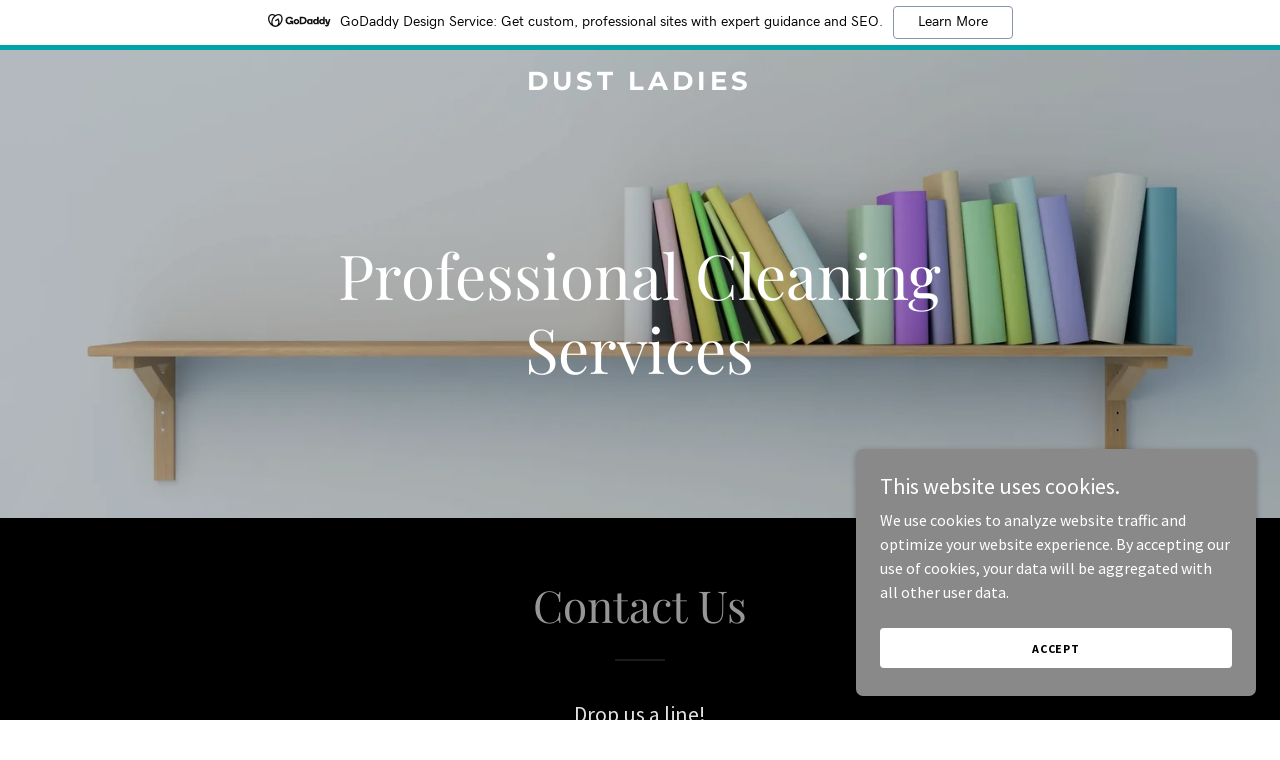

--- FILE ---
content_type: text/html; charset=utf-8
request_url: https://www.google.com/recaptcha/api2/anchor?ar=1&k=6LfjspgUAAAAABsbjG9id6qXQKZkqb6_Hpce6ui_&co=aHR0cHM6Ly9kdXN0bGFkaWVzLmNvbTo0NDM.&hl=en&v=PoyoqOPhxBO7pBk68S4YbpHZ&size=invisible&anchor-ms=20000&execute-ms=30000&cb=5bemcj58fmza
body_size: 48567
content:
<!DOCTYPE HTML><html dir="ltr" lang="en"><head><meta http-equiv="Content-Type" content="text/html; charset=UTF-8">
<meta http-equiv="X-UA-Compatible" content="IE=edge">
<title>reCAPTCHA</title>
<style type="text/css">
/* cyrillic-ext */
@font-face {
  font-family: 'Roboto';
  font-style: normal;
  font-weight: 400;
  font-stretch: 100%;
  src: url(//fonts.gstatic.com/s/roboto/v48/KFO7CnqEu92Fr1ME7kSn66aGLdTylUAMa3GUBHMdazTgWw.woff2) format('woff2');
  unicode-range: U+0460-052F, U+1C80-1C8A, U+20B4, U+2DE0-2DFF, U+A640-A69F, U+FE2E-FE2F;
}
/* cyrillic */
@font-face {
  font-family: 'Roboto';
  font-style: normal;
  font-weight: 400;
  font-stretch: 100%;
  src: url(//fonts.gstatic.com/s/roboto/v48/KFO7CnqEu92Fr1ME7kSn66aGLdTylUAMa3iUBHMdazTgWw.woff2) format('woff2');
  unicode-range: U+0301, U+0400-045F, U+0490-0491, U+04B0-04B1, U+2116;
}
/* greek-ext */
@font-face {
  font-family: 'Roboto';
  font-style: normal;
  font-weight: 400;
  font-stretch: 100%;
  src: url(//fonts.gstatic.com/s/roboto/v48/KFO7CnqEu92Fr1ME7kSn66aGLdTylUAMa3CUBHMdazTgWw.woff2) format('woff2');
  unicode-range: U+1F00-1FFF;
}
/* greek */
@font-face {
  font-family: 'Roboto';
  font-style: normal;
  font-weight: 400;
  font-stretch: 100%;
  src: url(//fonts.gstatic.com/s/roboto/v48/KFO7CnqEu92Fr1ME7kSn66aGLdTylUAMa3-UBHMdazTgWw.woff2) format('woff2');
  unicode-range: U+0370-0377, U+037A-037F, U+0384-038A, U+038C, U+038E-03A1, U+03A3-03FF;
}
/* math */
@font-face {
  font-family: 'Roboto';
  font-style: normal;
  font-weight: 400;
  font-stretch: 100%;
  src: url(//fonts.gstatic.com/s/roboto/v48/KFO7CnqEu92Fr1ME7kSn66aGLdTylUAMawCUBHMdazTgWw.woff2) format('woff2');
  unicode-range: U+0302-0303, U+0305, U+0307-0308, U+0310, U+0312, U+0315, U+031A, U+0326-0327, U+032C, U+032F-0330, U+0332-0333, U+0338, U+033A, U+0346, U+034D, U+0391-03A1, U+03A3-03A9, U+03B1-03C9, U+03D1, U+03D5-03D6, U+03F0-03F1, U+03F4-03F5, U+2016-2017, U+2034-2038, U+203C, U+2040, U+2043, U+2047, U+2050, U+2057, U+205F, U+2070-2071, U+2074-208E, U+2090-209C, U+20D0-20DC, U+20E1, U+20E5-20EF, U+2100-2112, U+2114-2115, U+2117-2121, U+2123-214F, U+2190, U+2192, U+2194-21AE, U+21B0-21E5, U+21F1-21F2, U+21F4-2211, U+2213-2214, U+2216-22FF, U+2308-230B, U+2310, U+2319, U+231C-2321, U+2336-237A, U+237C, U+2395, U+239B-23B7, U+23D0, U+23DC-23E1, U+2474-2475, U+25AF, U+25B3, U+25B7, U+25BD, U+25C1, U+25CA, U+25CC, U+25FB, U+266D-266F, U+27C0-27FF, U+2900-2AFF, U+2B0E-2B11, U+2B30-2B4C, U+2BFE, U+3030, U+FF5B, U+FF5D, U+1D400-1D7FF, U+1EE00-1EEFF;
}
/* symbols */
@font-face {
  font-family: 'Roboto';
  font-style: normal;
  font-weight: 400;
  font-stretch: 100%;
  src: url(//fonts.gstatic.com/s/roboto/v48/KFO7CnqEu92Fr1ME7kSn66aGLdTylUAMaxKUBHMdazTgWw.woff2) format('woff2');
  unicode-range: U+0001-000C, U+000E-001F, U+007F-009F, U+20DD-20E0, U+20E2-20E4, U+2150-218F, U+2190, U+2192, U+2194-2199, U+21AF, U+21E6-21F0, U+21F3, U+2218-2219, U+2299, U+22C4-22C6, U+2300-243F, U+2440-244A, U+2460-24FF, U+25A0-27BF, U+2800-28FF, U+2921-2922, U+2981, U+29BF, U+29EB, U+2B00-2BFF, U+4DC0-4DFF, U+FFF9-FFFB, U+10140-1018E, U+10190-1019C, U+101A0, U+101D0-101FD, U+102E0-102FB, U+10E60-10E7E, U+1D2C0-1D2D3, U+1D2E0-1D37F, U+1F000-1F0FF, U+1F100-1F1AD, U+1F1E6-1F1FF, U+1F30D-1F30F, U+1F315, U+1F31C, U+1F31E, U+1F320-1F32C, U+1F336, U+1F378, U+1F37D, U+1F382, U+1F393-1F39F, U+1F3A7-1F3A8, U+1F3AC-1F3AF, U+1F3C2, U+1F3C4-1F3C6, U+1F3CA-1F3CE, U+1F3D4-1F3E0, U+1F3ED, U+1F3F1-1F3F3, U+1F3F5-1F3F7, U+1F408, U+1F415, U+1F41F, U+1F426, U+1F43F, U+1F441-1F442, U+1F444, U+1F446-1F449, U+1F44C-1F44E, U+1F453, U+1F46A, U+1F47D, U+1F4A3, U+1F4B0, U+1F4B3, U+1F4B9, U+1F4BB, U+1F4BF, U+1F4C8-1F4CB, U+1F4D6, U+1F4DA, U+1F4DF, U+1F4E3-1F4E6, U+1F4EA-1F4ED, U+1F4F7, U+1F4F9-1F4FB, U+1F4FD-1F4FE, U+1F503, U+1F507-1F50B, U+1F50D, U+1F512-1F513, U+1F53E-1F54A, U+1F54F-1F5FA, U+1F610, U+1F650-1F67F, U+1F687, U+1F68D, U+1F691, U+1F694, U+1F698, U+1F6AD, U+1F6B2, U+1F6B9-1F6BA, U+1F6BC, U+1F6C6-1F6CF, U+1F6D3-1F6D7, U+1F6E0-1F6EA, U+1F6F0-1F6F3, U+1F6F7-1F6FC, U+1F700-1F7FF, U+1F800-1F80B, U+1F810-1F847, U+1F850-1F859, U+1F860-1F887, U+1F890-1F8AD, U+1F8B0-1F8BB, U+1F8C0-1F8C1, U+1F900-1F90B, U+1F93B, U+1F946, U+1F984, U+1F996, U+1F9E9, U+1FA00-1FA6F, U+1FA70-1FA7C, U+1FA80-1FA89, U+1FA8F-1FAC6, U+1FACE-1FADC, U+1FADF-1FAE9, U+1FAF0-1FAF8, U+1FB00-1FBFF;
}
/* vietnamese */
@font-face {
  font-family: 'Roboto';
  font-style: normal;
  font-weight: 400;
  font-stretch: 100%;
  src: url(//fonts.gstatic.com/s/roboto/v48/KFO7CnqEu92Fr1ME7kSn66aGLdTylUAMa3OUBHMdazTgWw.woff2) format('woff2');
  unicode-range: U+0102-0103, U+0110-0111, U+0128-0129, U+0168-0169, U+01A0-01A1, U+01AF-01B0, U+0300-0301, U+0303-0304, U+0308-0309, U+0323, U+0329, U+1EA0-1EF9, U+20AB;
}
/* latin-ext */
@font-face {
  font-family: 'Roboto';
  font-style: normal;
  font-weight: 400;
  font-stretch: 100%;
  src: url(//fonts.gstatic.com/s/roboto/v48/KFO7CnqEu92Fr1ME7kSn66aGLdTylUAMa3KUBHMdazTgWw.woff2) format('woff2');
  unicode-range: U+0100-02BA, U+02BD-02C5, U+02C7-02CC, U+02CE-02D7, U+02DD-02FF, U+0304, U+0308, U+0329, U+1D00-1DBF, U+1E00-1E9F, U+1EF2-1EFF, U+2020, U+20A0-20AB, U+20AD-20C0, U+2113, U+2C60-2C7F, U+A720-A7FF;
}
/* latin */
@font-face {
  font-family: 'Roboto';
  font-style: normal;
  font-weight: 400;
  font-stretch: 100%;
  src: url(//fonts.gstatic.com/s/roboto/v48/KFO7CnqEu92Fr1ME7kSn66aGLdTylUAMa3yUBHMdazQ.woff2) format('woff2');
  unicode-range: U+0000-00FF, U+0131, U+0152-0153, U+02BB-02BC, U+02C6, U+02DA, U+02DC, U+0304, U+0308, U+0329, U+2000-206F, U+20AC, U+2122, U+2191, U+2193, U+2212, U+2215, U+FEFF, U+FFFD;
}
/* cyrillic-ext */
@font-face {
  font-family: 'Roboto';
  font-style: normal;
  font-weight: 500;
  font-stretch: 100%;
  src: url(//fonts.gstatic.com/s/roboto/v48/KFO7CnqEu92Fr1ME7kSn66aGLdTylUAMa3GUBHMdazTgWw.woff2) format('woff2');
  unicode-range: U+0460-052F, U+1C80-1C8A, U+20B4, U+2DE0-2DFF, U+A640-A69F, U+FE2E-FE2F;
}
/* cyrillic */
@font-face {
  font-family: 'Roboto';
  font-style: normal;
  font-weight: 500;
  font-stretch: 100%;
  src: url(//fonts.gstatic.com/s/roboto/v48/KFO7CnqEu92Fr1ME7kSn66aGLdTylUAMa3iUBHMdazTgWw.woff2) format('woff2');
  unicode-range: U+0301, U+0400-045F, U+0490-0491, U+04B0-04B1, U+2116;
}
/* greek-ext */
@font-face {
  font-family: 'Roboto';
  font-style: normal;
  font-weight: 500;
  font-stretch: 100%;
  src: url(//fonts.gstatic.com/s/roboto/v48/KFO7CnqEu92Fr1ME7kSn66aGLdTylUAMa3CUBHMdazTgWw.woff2) format('woff2');
  unicode-range: U+1F00-1FFF;
}
/* greek */
@font-face {
  font-family: 'Roboto';
  font-style: normal;
  font-weight: 500;
  font-stretch: 100%;
  src: url(//fonts.gstatic.com/s/roboto/v48/KFO7CnqEu92Fr1ME7kSn66aGLdTylUAMa3-UBHMdazTgWw.woff2) format('woff2');
  unicode-range: U+0370-0377, U+037A-037F, U+0384-038A, U+038C, U+038E-03A1, U+03A3-03FF;
}
/* math */
@font-face {
  font-family: 'Roboto';
  font-style: normal;
  font-weight: 500;
  font-stretch: 100%;
  src: url(//fonts.gstatic.com/s/roboto/v48/KFO7CnqEu92Fr1ME7kSn66aGLdTylUAMawCUBHMdazTgWw.woff2) format('woff2');
  unicode-range: U+0302-0303, U+0305, U+0307-0308, U+0310, U+0312, U+0315, U+031A, U+0326-0327, U+032C, U+032F-0330, U+0332-0333, U+0338, U+033A, U+0346, U+034D, U+0391-03A1, U+03A3-03A9, U+03B1-03C9, U+03D1, U+03D5-03D6, U+03F0-03F1, U+03F4-03F5, U+2016-2017, U+2034-2038, U+203C, U+2040, U+2043, U+2047, U+2050, U+2057, U+205F, U+2070-2071, U+2074-208E, U+2090-209C, U+20D0-20DC, U+20E1, U+20E5-20EF, U+2100-2112, U+2114-2115, U+2117-2121, U+2123-214F, U+2190, U+2192, U+2194-21AE, U+21B0-21E5, U+21F1-21F2, U+21F4-2211, U+2213-2214, U+2216-22FF, U+2308-230B, U+2310, U+2319, U+231C-2321, U+2336-237A, U+237C, U+2395, U+239B-23B7, U+23D0, U+23DC-23E1, U+2474-2475, U+25AF, U+25B3, U+25B7, U+25BD, U+25C1, U+25CA, U+25CC, U+25FB, U+266D-266F, U+27C0-27FF, U+2900-2AFF, U+2B0E-2B11, U+2B30-2B4C, U+2BFE, U+3030, U+FF5B, U+FF5D, U+1D400-1D7FF, U+1EE00-1EEFF;
}
/* symbols */
@font-face {
  font-family: 'Roboto';
  font-style: normal;
  font-weight: 500;
  font-stretch: 100%;
  src: url(//fonts.gstatic.com/s/roboto/v48/KFO7CnqEu92Fr1ME7kSn66aGLdTylUAMaxKUBHMdazTgWw.woff2) format('woff2');
  unicode-range: U+0001-000C, U+000E-001F, U+007F-009F, U+20DD-20E0, U+20E2-20E4, U+2150-218F, U+2190, U+2192, U+2194-2199, U+21AF, U+21E6-21F0, U+21F3, U+2218-2219, U+2299, U+22C4-22C6, U+2300-243F, U+2440-244A, U+2460-24FF, U+25A0-27BF, U+2800-28FF, U+2921-2922, U+2981, U+29BF, U+29EB, U+2B00-2BFF, U+4DC0-4DFF, U+FFF9-FFFB, U+10140-1018E, U+10190-1019C, U+101A0, U+101D0-101FD, U+102E0-102FB, U+10E60-10E7E, U+1D2C0-1D2D3, U+1D2E0-1D37F, U+1F000-1F0FF, U+1F100-1F1AD, U+1F1E6-1F1FF, U+1F30D-1F30F, U+1F315, U+1F31C, U+1F31E, U+1F320-1F32C, U+1F336, U+1F378, U+1F37D, U+1F382, U+1F393-1F39F, U+1F3A7-1F3A8, U+1F3AC-1F3AF, U+1F3C2, U+1F3C4-1F3C6, U+1F3CA-1F3CE, U+1F3D4-1F3E0, U+1F3ED, U+1F3F1-1F3F3, U+1F3F5-1F3F7, U+1F408, U+1F415, U+1F41F, U+1F426, U+1F43F, U+1F441-1F442, U+1F444, U+1F446-1F449, U+1F44C-1F44E, U+1F453, U+1F46A, U+1F47D, U+1F4A3, U+1F4B0, U+1F4B3, U+1F4B9, U+1F4BB, U+1F4BF, U+1F4C8-1F4CB, U+1F4D6, U+1F4DA, U+1F4DF, U+1F4E3-1F4E6, U+1F4EA-1F4ED, U+1F4F7, U+1F4F9-1F4FB, U+1F4FD-1F4FE, U+1F503, U+1F507-1F50B, U+1F50D, U+1F512-1F513, U+1F53E-1F54A, U+1F54F-1F5FA, U+1F610, U+1F650-1F67F, U+1F687, U+1F68D, U+1F691, U+1F694, U+1F698, U+1F6AD, U+1F6B2, U+1F6B9-1F6BA, U+1F6BC, U+1F6C6-1F6CF, U+1F6D3-1F6D7, U+1F6E0-1F6EA, U+1F6F0-1F6F3, U+1F6F7-1F6FC, U+1F700-1F7FF, U+1F800-1F80B, U+1F810-1F847, U+1F850-1F859, U+1F860-1F887, U+1F890-1F8AD, U+1F8B0-1F8BB, U+1F8C0-1F8C1, U+1F900-1F90B, U+1F93B, U+1F946, U+1F984, U+1F996, U+1F9E9, U+1FA00-1FA6F, U+1FA70-1FA7C, U+1FA80-1FA89, U+1FA8F-1FAC6, U+1FACE-1FADC, U+1FADF-1FAE9, U+1FAF0-1FAF8, U+1FB00-1FBFF;
}
/* vietnamese */
@font-face {
  font-family: 'Roboto';
  font-style: normal;
  font-weight: 500;
  font-stretch: 100%;
  src: url(//fonts.gstatic.com/s/roboto/v48/KFO7CnqEu92Fr1ME7kSn66aGLdTylUAMa3OUBHMdazTgWw.woff2) format('woff2');
  unicode-range: U+0102-0103, U+0110-0111, U+0128-0129, U+0168-0169, U+01A0-01A1, U+01AF-01B0, U+0300-0301, U+0303-0304, U+0308-0309, U+0323, U+0329, U+1EA0-1EF9, U+20AB;
}
/* latin-ext */
@font-face {
  font-family: 'Roboto';
  font-style: normal;
  font-weight: 500;
  font-stretch: 100%;
  src: url(//fonts.gstatic.com/s/roboto/v48/KFO7CnqEu92Fr1ME7kSn66aGLdTylUAMa3KUBHMdazTgWw.woff2) format('woff2');
  unicode-range: U+0100-02BA, U+02BD-02C5, U+02C7-02CC, U+02CE-02D7, U+02DD-02FF, U+0304, U+0308, U+0329, U+1D00-1DBF, U+1E00-1E9F, U+1EF2-1EFF, U+2020, U+20A0-20AB, U+20AD-20C0, U+2113, U+2C60-2C7F, U+A720-A7FF;
}
/* latin */
@font-face {
  font-family: 'Roboto';
  font-style: normal;
  font-weight: 500;
  font-stretch: 100%;
  src: url(//fonts.gstatic.com/s/roboto/v48/KFO7CnqEu92Fr1ME7kSn66aGLdTylUAMa3yUBHMdazQ.woff2) format('woff2');
  unicode-range: U+0000-00FF, U+0131, U+0152-0153, U+02BB-02BC, U+02C6, U+02DA, U+02DC, U+0304, U+0308, U+0329, U+2000-206F, U+20AC, U+2122, U+2191, U+2193, U+2212, U+2215, U+FEFF, U+FFFD;
}
/* cyrillic-ext */
@font-face {
  font-family: 'Roboto';
  font-style: normal;
  font-weight: 900;
  font-stretch: 100%;
  src: url(//fonts.gstatic.com/s/roboto/v48/KFO7CnqEu92Fr1ME7kSn66aGLdTylUAMa3GUBHMdazTgWw.woff2) format('woff2');
  unicode-range: U+0460-052F, U+1C80-1C8A, U+20B4, U+2DE0-2DFF, U+A640-A69F, U+FE2E-FE2F;
}
/* cyrillic */
@font-face {
  font-family: 'Roboto';
  font-style: normal;
  font-weight: 900;
  font-stretch: 100%;
  src: url(//fonts.gstatic.com/s/roboto/v48/KFO7CnqEu92Fr1ME7kSn66aGLdTylUAMa3iUBHMdazTgWw.woff2) format('woff2');
  unicode-range: U+0301, U+0400-045F, U+0490-0491, U+04B0-04B1, U+2116;
}
/* greek-ext */
@font-face {
  font-family: 'Roboto';
  font-style: normal;
  font-weight: 900;
  font-stretch: 100%;
  src: url(//fonts.gstatic.com/s/roboto/v48/KFO7CnqEu92Fr1ME7kSn66aGLdTylUAMa3CUBHMdazTgWw.woff2) format('woff2');
  unicode-range: U+1F00-1FFF;
}
/* greek */
@font-face {
  font-family: 'Roboto';
  font-style: normal;
  font-weight: 900;
  font-stretch: 100%;
  src: url(//fonts.gstatic.com/s/roboto/v48/KFO7CnqEu92Fr1ME7kSn66aGLdTylUAMa3-UBHMdazTgWw.woff2) format('woff2');
  unicode-range: U+0370-0377, U+037A-037F, U+0384-038A, U+038C, U+038E-03A1, U+03A3-03FF;
}
/* math */
@font-face {
  font-family: 'Roboto';
  font-style: normal;
  font-weight: 900;
  font-stretch: 100%;
  src: url(//fonts.gstatic.com/s/roboto/v48/KFO7CnqEu92Fr1ME7kSn66aGLdTylUAMawCUBHMdazTgWw.woff2) format('woff2');
  unicode-range: U+0302-0303, U+0305, U+0307-0308, U+0310, U+0312, U+0315, U+031A, U+0326-0327, U+032C, U+032F-0330, U+0332-0333, U+0338, U+033A, U+0346, U+034D, U+0391-03A1, U+03A3-03A9, U+03B1-03C9, U+03D1, U+03D5-03D6, U+03F0-03F1, U+03F4-03F5, U+2016-2017, U+2034-2038, U+203C, U+2040, U+2043, U+2047, U+2050, U+2057, U+205F, U+2070-2071, U+2074-208E, U+2090-209C, U+20D0-20DC, U+20E1, U+20E5-20EF, U+2100-2112, U+2114-2115, U+2117-2121, U+2123-214F, U+2190, U+2192, U+2194-21AE, U+21B0-21E5, U+21F1-21F2, U+21F4-2211, U+2213-2214, U+2216-22FF, U+2308-230B, U+2310, U+2319, U+231C-2321, U+2336-237A, U+237C, U+2395, U+239B-23B7, U+23D0, U+23DC-23E1, U+2474-2475, U+25AF, U+25B3, U+25B7, U+25BD, U+25C1, U+25CA, U+25CC, U+25FB, U+266D-266F, U+27C0-27FF, U+2900-2AFF, U+2B0E-2B11, U+2B30-2B4C, U+2BFE, U+3030, U+FF5B, U+FF5D, U+1D400-1D7FF, U+1EE00-1EEFF;
}
/* symbols */
@font-face {
  font-family: 'Roboto';
  font-style: normal;
  font-weight: 900;
  font-stretch: 100%;
  src: url(//fonts.gstatic.com/s/roboto/v48/KFO7CnqEu92Fr1ME7kSn66aGLdTylUAMaxKUBHMdazTgWw.woff2) format('woff2');
  unicode-range: U+0001-000C, U+000E-001F, U+007F-009F, U+20DD-20E0, U+20E2-20E4, U+2150-218F, U+2190, U+2192, U+2194-2199, U+21AF, U+21E6-21F0, U+21F3, U+2218-2219, U+2299, U+22C4-22C6, U+2300-243F, U+2440-244A, U+2460-24FF, U+25A0-27BF, U+2800-28FF, U+2921-2922, U+2981, U+29BF, U+29EB, U+2B00-2BFF, U+4DC0-4DFF, U+FFF9-FFFB, U+10140-1018E, U+10190-1019C, U+101A0, U+101D0-101FD, U+102E0-102FB, U+10E60-10E7E, U+1D2C0-1D2D3, U+1D2E0-1D37F, U+1F000-1F0FF, U+1F100-1F1AD, U+1F1E6-1F1FF, U+1F30D-1F30F, U+1F315, U+1F31C, U+1F31E, U+1F320-1F32C, U+1F336, U+1F378, U+1F37D, U+1F382, U+1F393-1F39F, U+1F3A7-1F3A8, U+1F3AC-1F3AF, U+1F3C2, U+1F3C4-1F3C6, U+1F3CA-1F3CE, U+1F3D4-1F3E0, U+1F3ED, U+1F3F1-1F3F3, U+1F3F5-1F3F7, U+1F408, U+1F415, U+1F41F, U+1F426, U+1F43F, U+1F441-1F442, U+1F444, U+1F446-1F449, U+1F44C-1F44E, U+1F453, U+1F46A, U+1F47D, U+1F4A3, U+1F4B0, U+1F4B3, U+1F4B9, U+1F4BB, U+1F4BF, U+1F4C8-1F4CB, U+1F4D6, U+1F4DA, U+1F4DF, U+1F4E3-1F4E6, U+1F4EA-1F4ED, U+1F4F7, U+1F4F9-1F4FB, U+1F4FD-1F4FE, U+1F503, U+1F507-1F50B, U+1F50D, U+1F512-1F513, U+1F53E-1F54A, U+1F54F-1F5FA, U+1F610, U+1F650-1F67F, U+1F687, U+1F68D, U+1F691, U+1F694, U+1F698, U+1F6AD, U+1F6B2, U+1F6B9-1F6BA, U+1F6BC, U+1F6C6-1F6CF, U+1F6D3-1F6D7, U+1F6E0-1F6EA, U+1F6F0-1F6F3, U+1F6F7-1F6FC, U+1F700-1F7FF, U+1F800-1F80B, U+1F810-1F847, U+1F850-1F859, U+1F860-1F887, U+1F890-1F8AD, U+1F8B0-1F8BB, U+1F8C0-1F8C1, U+1F900-1F90B, U+1F93B, U+1F946, U+1F984, U+1F996, U+1F9E9, U+1FA00-1FA6F, U+1FA70-1FA7C, U+1FA80-1FA89, U+1FA8F-1FAC6, U+1FACE-1FADC, U+1FADF-1FAE9, U+1FAF0-1FAF8, U+1FB00-1FBFF;
}
/* vietnamese */
@font-face {
  font-family: 'Roboto';
  font-style: normal;
  font-weight: 900;
  font-stretch: 100%;
  src: url(//fonts.gstatic.com/s/roboto/v48/KFO7CnqEu92Fr1ME7kSn66aGLdTylUAMa3OUBHMdazTgWw.woff2) format('woff2');
  unicode-range: U+0102-0103, U+0110-0111, U+0128-0129, U+0168-0169, U+01A0-01A1, U+01AF-01B0, U+0300-0301, U+0303-0304, U+0308-0309, U+0323, U+0329, U+1EA0-1EF9, U+20AB;
}
/* latin-ext */
@font-face {
  font-family: 'Roboto';
  font-style: normal;
  font-weight: 900;
  font-stretch: 100%;
  src: url(//fonts.gstatic.com/s/roboto/v48/KFO7CnqEu92Fr1ME7kSn66aGLdTylUAMa3KUBHMdazTgWw.woff2) format('woff2');
  unicode-range: U+0100-02BA, U+02BD-02C5, U+02C7-02CC, U+02CE-02D7, U+02DD-02FF, U+0304, U+0308, U+0329, U+1D00-1DBF, U+1E00-1E9F, U+1EF2-1EFF, U+2020, U+20A0-20AB, U+20AD-20C0, U+2113, U+2C60-2C7F, U+A720-A7FF;
}
/* latin */
@font-face {
  font-family: 'Roboto';
  font-style: normal;
  font-weight: 900;
  font-stretch: 100%;
  src: url(//fonts.gstatic.com/s/roboto/v48/KFO7CnqEu92Fr1ME7kSn66aGLdTylUAMa3yUBHMdazQ.woff2) format('woff2');
  unicode-range: U+0000-00FF, U+0131, U+0152-0153, U+02BB-02BC, U+02C6, U+02DA, U+02DC, U+0304, U+0308, U+0329, U+2000-206F, U+20AC, U+2122, U+2191, U+2193, U+2212, U+2215, U+FEFF, U+FFFD;
}

</style>
<link rel="stylesheet" type="text/css" href="https://www.gstatic.com/recaptcha/releases/PoyoqOPhxBO7pBk68S4YbpHZ/styles__ltr.css">
<script nonce="hT1TkEQg03pngnzfVS9oIQ" type="text/javascript">window['__recaptcha_api'] = 'https://www.google.com/recaptcha/api2/';</script>
<script type="text/javascript" src="https://www.gstatic.com/recaptcha/releases/PoyoqOPhxBO7pBk68S4YbpHZ/recaptcha__en.js" nonce="hT1TkEQg03pngnzfVS9oIQ">
      
    </script></head>
<body><div id="rc-anchor-alert" class="rc-anchor-alert"></div>
<input type="hidden" id="recaptcha-token" value="[base64]">
<script type="text/javascript" nonce="hT1TkEQg03pngnzfVS9oIQ">
      recaptcha.anchor.Main.init("[\x22ainput\x22,[\x22bgdata\x22,\x22\x22,\[base64]/[base64]/[base64]/KE4oMTI0LHYsdi5HKSxMWihsLHYpKTpOKDEyNCx2LGwpLFYpLHYpLFQpKSxGKDE3MSx2KX0scjc9ZnVuY3Rpb24obCl7cmV0dXJuIGx9LEM9ZnVuY3Rpb24obCxWLHYpe04odixsLFYpLFZbYWtdPTI3OTZ9LG49ZnVuY3Rpb24obCxWKXtWLlg9KChWLlg/[base64]/[base64]/[base64]/[base64]/[base64]/[base64]/[base64]/[base64]/[base64]/[base64]/[base64]\\u003d\x22,\[base64]\\u003d\\u003d\x22,\x22w79Gw605d8KswovDuh7DiEU0Y3NbwrTCrQDDgiXCqDdpwqHCqjjCrUsJw6c/w6fDqjTCoMKmVcKdwovDncOVw4YMGg53w61nFMKJwqrCrlHCucKUw6M1wqvCnsK6w6/CnTlKwr7DojxJN8OHKQhEwr3Dl8Otw6TDvylTXcOIO8OZw75PTsONC15awoURZ8Ofw5Riw4wBw7vClXohw73Dv8KMw47CkcOIEl8gN8OvGxnDkm3DhAl6wqrCo8KnwpTDpCDDhMK3Jx3DisKgwo/CqsO6URvClFHCqmkFwqvDrMKFPsKHYcKVw59RwqfDuMOzwq8Aw4XCs8KPw4vCjyLDsXxUUsO/wrMQOH7CrsKBw5fCicOQwpbCmVnCj8OPw4bCsi3DpcKow6HCnsK9w7N+MC9XJcO2wpYDwpxKPsO2Cw4cR8KnPVLDg8K8JMKPw5bCki/CjAV2Zl9jwqvDsi8fVXbCqsK4PinDkMOdw5lIO23CqjTDk8Omw5gSw4jDtcOabS3Dm8OQw7MmbcKCwrnDksKnOiQ1SHrDk2MQwpxnMcKmKMONwpowwoonw4jCuMOFBcKzw6ZkwoXCucOBwpYCw5XCi2PDl8OlFVFKwr/CtUMYKMKjacOqwoLCtMOvw4HDpnfCssKVT34yw7fDrknCqlnDtGjDu8KFwok1woTCosOTwr1ZWTZTCsOGdFcHwrfCkRF5TTFhSMORScOuwp/DgQYtwpHDjCh6w6rDvcO3wptVwo/CjHTCi1bCjMK3QcKwO8OPw7oVwrxrwqXCrMO5e1BMdyPChcK8w45Cw53Ciygtw7FdCsKGwrDDj8KIAMK1wqTDt8K/w4M2w4ZqNHdbwpEVHA/Cl1zDrcOHCF3Ct0jDsxNlD8OtwqDDsUoPwoHCmsKuP19Cw5PDsMOOSMKbMyHDrBPCjB40wrNNbA7Cu8O1w4QbVk7DpT7DlMOwO3/DrcKgBiNwEcK7Cx54wrnDpMOaX2ssw6JvQCkuw7k+JxzDgsKDwpsmJcOLw5PCtcOEADDCjsO8w6PDkj/DrMO3w5YRw48eKUrCjMK7HcOsQzrCn8KBD2zCq8OtwoR5WQgow6QtL1d5S8O0wr9xwr3CmcOew7V5aSPCj0UqwpBYw58yw5EJw4UXw5fCrMOFw54Sd8KAFT7DjMKPwopwwonDi3LDnMOsw7UOI2Z0w53DhcK7w6BhFD5Yw6fCkXfCgMOjasKKw6/CvUNbwq9ww6ATwpTCssKiw7VnQ07DhAPDlB/ClcKERMKCwoscw7PDu8ObAhXCsW3CvVfCjVLCs8OeQsOvUsKVa1/Dh8KJw5XCicOyesK0w7XDt8OdT8KdOMKHOcOCw6JNVsOOIMO0w7DCn8KXwoAuwqV6wpsQw5M8w5jDlMKJw6jCm8KKThkEJA1AflJ6wr88w73DusONw5/Cmk/Ck8OZcjkcwqpVIkEfw5teR3LDpj3CnjEswpxHw48Uwpd7w4BAwovDuTJVTsObw6/DtwtPwoDCoUDDu8KoVcOhw73DncKVwobDvsOmw5/[base64]/a8OYw78fwo/CrktvJyMHF8KAZR4JGMOwF8K7YgzCszbDjMKZJSZ6wr4mwqJ0wpDDvcOkbGYbGMKEw4DCmjfDlX3CpMOSwr3Cs0R5fQQCw6ZywqLCrkDDvkTCpTdiwprCk3zDg2DCsVjDjsOLw7UJw5lAE2rDisKCwo0Zw7M9QMK6w7jDj8OywprCkQR4wp/Cv8KOLsOswofDkMOGw4xfw43CscK4w400wpDCmMOKw5dZw4LCkkIww7HChcKQw6JWwow9w4MwG8OfZTzDu1jDlsKEwpgywozDscKpfnnCmMOhwp/Cnm92O8OUw7ZFw6vCoMKiK8OsAGTDinHDvxDDpzwuH8KwJgzCmMO3w5JlwqYIM8KVwrbClGrDgsKlBhjDrGgKUMKgKcKfOnnCnh7CqiPDlX9yWsK9wrnDrHhsTX5fejRjQEVmw5A5IB/DhhbDm8KAw7fChkQ6cUDDjT07ZFPCvsO9w44NE8KKE1gWwqcNWnZ8woHDusOIw6LDtFgWw59vdm1FwqZgwp3DmxkUwo4UC8KzwrjDp8OKw6QKwqpCJsOFw7XDnMO+BsKiwpvDmy/CmT3DhcOcw4zDj0gibAh4w57CjQDDv8KtUCfCgCMQw77DozbDvyksw7xGwpbDqsO9wptmwq3CrQ7Dn8KhwqI5Siw/wqg1DcKQw7zCgTvDjlHCpyfCsMO7w5xWwojDhsOnwrLCjThhRsOBwp7DgMKFwpoBCWTDmMKywqQxQMO/[base64]/DkcOLw5HCszRdLsOgECgnw6Zsw6fDtSbCkMKWw7cew7PDrsOhV8ORGcKGSMKSdcOCwqciQsOuSkIvfMK1w4nCrsORwqrCicKmw7HCvMOZF0FuCl/Cq8OaM1ZlXzAfChZyw5jCiMKLNzfCmcOqG1LCt29hwpIYw5jCi8K1w5VJL8OZwpE3UiLCr8Ofw6hlAxDCnF83w6fDjsO1w4PCkWjDsiDDn8OEwo8kw4p4egguwrfDoy/[base64]/wrRSw4XDrw5sw4wxwqLCkHBiXcKwbMKEw6DCjsOmYjpkw7TDvB4QJFd/YCfDvcKPC8KBYnMYYsOFZMKtwr/DjcOXw6jDncKiZ2vCtsKQUsOpwqLDvMKwYQPDl1g0w5rDqsORQTbCtcKywpnCnlnCncO6a8KyVcKrTcOFwpDDnMK5CsOUwqJHw7x+IMOGw6pLwpssQW81wp0gw4PCicOdw7NMw5/CpsODwroCw63CvFvCkcOawp7DtU4vTMK2w73Do0BOw6RHVsKtw6g/MMKvCw5Ow7UBOMKpERAlw5cWw6BlwqJfaSQFEhjDgsOYUh3CqD4sw6DDkMOJw67Dt0jDoWbCg8Kgw64Gw5nDpEVaGcO9w5siw5vCiTzDnALDrsOOw6zChlHCtsOpwoTCp03Di8O9wr3CssORwqXDjXEHcsO/[base64]/WsOxVVBYw6/[base64]/[base64]/DmiIhw5LDnSbDkC0UcCLCiANGw4PDnsOyw4bCtTdzw4fDpcOEw43CtyAhDcKtwrx7wphtM8KfIgXCp8OsBsK9FG/CicKuwpsgwqMvD8KtwpHCgzgWw6vDsMKWJSTCiEc2wpYQwrbDm8KAwoBrwqbCrm5Xw6ccwpdOXEzCk8K+AMOgIsKtM8KJdsOrEzheNzN+QCjChsOuw67Dq011wr9gw5bDu8Occ8Oiwo7CrisHw6V+TU7DowjDrj0dw7QKI2/DrQEYwp1hw75OLcOZfXJ0w6EsR8O9Nl4hw5ZBw4PCq2YMw5N5w7pVw6fDjQVcEU1lNcKsUsKBNMKwIFoNRMO/wq/CtMOzw4M0PsKSBcK5w4XDmcOBM8Oaw7XDlU56GsOGUE81esKLwq1wNXrDocO3wpAWSDNUwrN/MsOHwq5vOMO8wpnDsSYkOFpNw7x5wo9PEVccBcOtQMKdeSDDr8Otw5LCploKEMOYRVwQwqfDocKxKsKBJsKFwp12w7bCtQJBwp84bV3DpWEHw4MYHWPCkcOSaylmS1nDt8OFdSHCgBnDuDx4UCJewqfDnF3CmjF2wqHDokIUwrEFw6AuPsO/[base64]/Dt8KDekTCucKzw4XCsXNAwqEmw4nDoQTCo8KXEMKAwqzDnMKZw6jCqHjDp8OFwpRDNAHDmcKiwqfDtjEMw4kSNEDDoStBN8O+w4DDnwBaw6QvenPCosKILj96diBYw5jCtMOpXX3DozQjwp4hw73DjMOcQ8KXDMOEw6BPw7J2HMKRwo/[base64]/CjykGw403wrsFY2bCscO1w7LDocO2UcOeQHLCucO+XBcTw7crRhfDsQ/CnFcTFMOFaFnDjl/CmMKTwrvCtMKyW0RgwrrDncKYwqIuwr0Aw7fCskvCoMKmw5Y6wpZ/w4E3wqh8L8OoSkbCoMOUwpTDlMO+KcKNw4bDqTI0XsOmKX/DgH5hecKUJsO+wqYAXmh2wrQ3wp3CmcOJQWLDusKqOMOmXcOVw5vCgipHdsKtwqhCG3fCjB/[base64]/wrFOJ2JyLCLCk8OdGMK1TcKQTcKGw7AZwrjCqMOMA8OVw5pkGcONBlbDoiNNwrLCksKCw6UVw67DvMKVwrUqJsKZXcKuTsKjMcOOXg7DpwNBw54YwqTDiXxawrfCqcKFwpnDtxUqScO4w5s7R0Yvw6Rqw6JSFsKEasKLw7TDowkuW8K/[base64]/CiiLDpsOLDcKQaVhZw7fCp8K0T8OgwoEwCcKZZ0zCiMOGw7rCk2XDpj4Aw6zDlMOJw7kqUU9OGMKQKS3Cjg/CuVwRwozDhsOYw5fDpCPDqi5FFTZKSMKqwrIDBsOdw4EDwp1PGcK+wozDksO5w5Bow5bCjzwSODvCg8K7w7F1DsO8w6LDvMOWwqvDhzE/wopuVwciXloGw5p4wrVHw5F+FsKtEMO6w4DDi1phCcOjw5/ChMObKAJRwofCnXfDimnDigPCn8K3XAxlEcOIRMOxw6hMw6HCoVTCr8Omw7jCuMOnw4goX0FcNcOnbiDDl8OLAD53w6NLwr/CtcO4w7/CocKEw4XCty99w4rCvMK4w40Cwr/Dm1h5wr3DocO3w4VTwooIHMKXGsOrw57DiV0ldS14w43Dm8K7woXCkVDDu0zDvwfCt2HCtR3DskoawpJcXxvCr8Kswp/CqMKOwpA/[base64]/DiXvDmcOsw4plWsK6f33CscKIKhw+EyM8wpknwoBlch/DusOCYBDDr8KIAQV7wr1OVsOrwqDChnvCj2/Cu3bDpsK+wqvDvsO9UsOCE2vCtSpkw71hUsKhw4svw6QjCMOiN0HDq8K7YsOaw5jCv8K+AHFHAsOiwqLDmHEvwo/[base64]/Dh2/[base64]/DgBo4J8KZwprCpkjDh8OnGCbCkjtvKExCdMK5XCfClMOfwo9Owqw9w6d0JsO8wrzDpcOAwrXDq07CqBQ/PsKYMsOLH1nCqcOIaQwrcMK3c3pQTDTDjcKOwoLDp2/Ci8Kpw50Ew4EQwr0Ewox/aHzCnsODHcKxC8OcJsKPWcKqwpsnw6RkXQUPdEptw7rDjnzDsX0ZwoXCoMO0cAE8OQTDl8KJHktQMMKgCX/CrsOeAgQ9w6VZwqvCscKZblPCr2/[base64]/[base64]/DtQTCo8K9w5XCshzClno3w6pGwroJIcKOwojDuXt0wpHDlkvDgcKiCsOpwqknFsOpCTBvAsO9w5RywrTCmhfDhMOIwoDDvMKnwpBHwpjCnVbDtMOkacKlw5XChsOqwrHChFbCiHpPSEnCtQsow40Ww6XCrg7DvMK5w5jDgAMaE8Kvwo/DhcOuIsOkwqQ+w7PDssKVw5XDq8ObwqfDk8KeNRwVRBIEw6xNI8K5DMK2C1d+TiZ6w6TDt8OowrxVwozDvh0dwrsjw77CtgPCuVJRwqHDplPCosKuZXFUV0vDosKAKcOZw7NkVsKPwobChB3CqMKBOsOaQB/Diw4FwpTCsj7Cqj8ITcOPwrDConLCicKvPMOfVC8rX8OEwrsvLgPDmi/CgXt+IcOHEMOnwqTDoyPDqsOxQTzDqjDDnEMkWcK3woXCgR3CgBjCkgjCi0/DlTzCvhtvIzjCgcKhXsOswoLCg8OTbBwFwrTDusOowqo7ahlOK8KEwpo5dMOnw6gxw6nCrMK3QmMBwrTDpQI6w4XDhwF2wo0Ow4dWbXXCs8Oiw7jCtsKoWC/[base64]/[base64]/CtT9SJmVxZgxxVcOtwohMw75ZwpTDhMOnfMK8LsO4w5TCosOic03DlsObw6XDlV5+woFrw5HCpsK9MsKOHcObNjhFwqhgTsO4EXYBwrHDtB3DkUdNwrBtKm7CicKBYC88MR3ChMKVwrs1KMORw4jCmcOVw5vDvgIFXFPCncKjwr/CgFEvwpTDgMK3wpI1woPDkMKFwqXDqcKccDJ0wp7CtULCvH4ewr3Ci8K3wpItK8KSw4hIAMKLwq0MEMK0wr7CrsOzU8O6BsOxw6TCgkbDhMKww4UnQcO7MMKpYcOKw5TDvsOgKcOgMA7DrAR/w7h1w5TCu8OiYMO1Q8O4PMKETHksSFDCh0fCrsOGAThfw7c3woPDi1FmLg3CrR1tXcOcCMOjworCvsOsw4nCqw/CvyrDlEl4wpnCqS3CjcKowo3DhybDjMK7wp1Tw49/w6UYwrcfHx7CmAXDkEI7w5zCpSB9IMOawrcUwpB+TMKnw4rCk8OEDsKywqnDnjHChyHDmALDgsKkDRkzwrw1bSYGwrLDnkUZBCvCmsKLS8KCOE/CocOqYsObacKSXHPDhz3CncOdZmwpe8KPfsKwwqzCtU/DumwBwprDocOXW8ORw67CnX/DtcOHw6fDisKeHcOYwpPDkyJRw5JQJcKNw7PDp3Z9QVLDiBpGw5zCgcKoZ8OSw5PDm8K1L8K6w6FpY8OvaMKYMMK1CHUtwqhkwr1OwqBJwr/DultVw7JlS2HCin4WwqzDv8OqOCweTX9aHRLDp8Oiw7fDliB4w48QOhpVMkVnwpUBTEcmE2gnL23CoR5NwqrDqQPCgcKTw7/CplpLIFcewqDDl3jCgsOTw4RAw6Jvw5DDvcKvwpcGeAPCpcK5wqBhwrhQwr/DosKYw7fCmU1zcS4sw7VYFmkCWivCuMKJwrRwFjBjVXILw77CuXXDr2HDuDDChy/DscKUeTULw67DmQJdw4/ClsOGFGvDgsOJdMKTwp9RX8Kuw4xoLlrDhC3DkzjDqEpdwpd3w714R8Orw6tIw49VBzNjw4HDtBzDuV0Mw4JmWzbCg8Kzaywew68RVcOIV8OWwoPDr8KwckBswqsYwpMnF8Orw6cfA8Omw6J/asKnwpNme8Oiw5slCcKCVcOECMKFSsOUUcOCJSHCtsKQw79PwqPDnBrCiG/CusKCwpNTWVE1aXvCucOLwpzDtFrCjsK3TsK1Mw5Tb8KqwpMDHsOUwrUoScOqwr1vdMOFOMOew5ITL8K5N8O2wqPCq1tew7IucknDuEvClcKtwpfDrmYdJBjDs8O4wqYNw4bCmsObw5DDjWPDtjcdHksALsOawoJfZMOCw4HCqsK3eMK/[base64]/Dn8K0w4PDgjNZwp/Cn8KjEkRSwp4MwrgyC0vCoXlrMMKGwqBIwqHCoEhNwrUGJMKUdcO2wprCg8KFw6PCnGV7wrxZwpnCpcOcwqfDnkbDtcOdEMKawoLCoB1NPEsZERXDl8KwwoZvwp9/[base64]/[base64]/DpsORfXHDpV83wqbDryMEw7vCg2zCtHNCZHxTdMOKen9MX1DDjUrCq8K8woTDk8OfT2XDkVTDuj0NS27CrsOSw7V9w78FwqsnwpBTMwDCkkXCjcOuY8O9D8KLRwZ9wofCjH8kw5PCilPDvcOYV8OAcw/CncOewqvDlsKhw5QTw6rCocO/wrjCuF5KwppQF1vDo8KWw4DCscKxeSsIPz0ywrs/RsKvwp1DB8O9wrzDocOgwp7Dq8Kqwp9rw5zDocOiw451wrB2wqLCpiIqb8KKTUxawqbDh8Ouwppvw5sfw5jDmj0obcKkGMKML1h9PXUveXU/BlbCnzfDtVPCusK3wrgrwobDu8O+X0k8cCRFwrpyI8OrwqbDqsOlwrNsfMKSw5QpdsOXwrU2esOnYlzChMKsQBvCtMO3F1sPP8O+w5d1XDxvFFzCn8OcQFUocjzCn0kXw5PCtABkwq3CgznDkidCw5zCqMOQUCDCtMO0QMK/w6hCR8OhwrJWw4kFwrPCiMODw44CPg3CjMOcACgDwq/CsVRZZMO3TRzCngtge0TDmsKrU3bCkcKRw459wqfCgsKoCsOnJSXDjsKUf3ooJU06esOJMnYkw5J8JsO7w7/[base64]/CtsOvw7UVEsOaP8OBby/[base64]/Dm8KHw5RaHMOywodOwr3DuBBVw7fDiyxcY38EFEbDn8Okw61Hwp/CtcOxw6xCwprDpxEuw7E2YMKbYMOYbcKKwr3CksKmLkfCjQNNw4E5wrQ9w4UGw5cMaMOHw7XClBIUPMOVBmzDg8KGBW3Dl3o7SXTDqHDDvl7Cq8ODwqdIw7MLbS/[base64]/Cry/ClsOFwrwLw7XDvV3DlXATMlEIBCfCucKpwpwMCcOTwq17wo4LwqwrccKFw6/[base64]/MsOlw410GsKFL8OTw4kVw6HDi8K9wrHDoybDpz3DqDTCgQfCncObc0jDt8Osw6JveUnDmTDCmVXDuzfDkjAOwqXCv8Knfl4bwq8rw5XDgcKTwpo6DcKrTsKHw4EewoJ2QMKyw7rCkMOpwoJ+VcO0BTrCtz/[base64]/[base64]/[base64]/wqZ6IWp+w4IkLMKNwqUpAR3DoyJ/[base64]/DnEzDsyZEw7IQKMKBw4bClcKOe8K1wpnDpMO/LxsGw7nDlMOxGsKyOsKgw6MQb8OFHMKTw4tqdsKYVhJhwpjCrMOvCyxaIcKGwqbDmBB6eTPCoMOVNcOAbGkJH0rCi8KpGxcRfxITAsOge1XDh8K/d8OEasO1wobCqsO4bhTCqkZPw5vDrsO9w6vCvcKFelDDrH/DkMOfw4IYbQvCk8Orw7fCg8OEHcKMw4EnE37Cu3tyAQ3DjMOjPRvDvHrDjwBWwplrWH3ClAgpw4TDmCIAwo/CtsOZw7TCizzDnsKiw5ViwrzDk8K/w6odw49qwr7DsAzDicKDBBY3XMKlOjU3IsOOwpHCssOSw7nClsK+w6DDncO8Z2/[base64]/DvxrCp8KWSsKUwrLCpmhWw4zCv8O0w4F0AMKEPWvCnMKCQ2Vpw6jCkhBkbcOqwpt9RsKew6NXwrE1w4kDwrwFbsKnw7nCoMKxwqnDgcOhKFPCsEfDklfCh0tBwrPCih8qe8KBw6JlfsO6PCE9IANMFsOcwo/DhMKgw5/Ct8KFfMOgPz8XMMKAW1USwrTDgMOcw5vDjsO5w6glw41AK8OvwqLDkQnClnQPw7xSw6ZDwqvCgWkrI29pwq51w6/Cg8KaRlQEV8Ohw5kAGzNBwpEjwoZTFXJlwrfCmmvDgXA8ccKXUzfCvMOfDnBjaFzDmMOVwrnClQEET8OHw5fCqSVWNlbDoVTDhHEjwrJmIsKFwonCvMKVHgEDw4zCqHjCkR55wogXw5zCrmAXYBo8wrfCn8KrdcKZAj/[base64]/DsxYWw5DClcKdJhvDnk/DpMOWw5bCjRnDohcKb8K4DjHDtSPCvMO7w7EkWcObSEBgGsK8w4/Dg3HDicKiAsKHw4zDlcK5w5h6WDXDs1rDkXA3w5h3wojDn8KYw5PCs8KVw5bDhhwtScKOVhcsUETCukkAwrXCpnfDtRPDn8Onwrltw5geH8K/e8OibMKOw7c2GSHCjcKIw7VYG8OnUT7DqcKFwp7DpcK1ZD7CnyoIfcKmw6TCgWDCoXLCoSHCh8KrDsONw7tVJ8OYeC4bbsOIw6zDr8K3wqFvc13DrMOzw7/[base64]/[base64]/DvsOww4XDlcKSw5jCksKYw4nChcKjw7rDigsycmlFLsKrwrYuTU7CrwbDswTCvcKXSsKow48iJcKxLcKDVcOPT21vJ8O4Kl96GxjCn2HDmBxwMcODw6nDq8Oqw44xTFDDlnZnwovDoA7DhFZpw7HChcOZMDnDklTCn8O/JnXDrX/Cr8OMN8OSS8KQwo3DrMKewokVwq7CqsOPUAzCszLCoVvCjGprw4vCh34tHy8sJcOnOsOqw5/DisOZQcOAwpNFd8Oow6LCg8KRw6/DmcOjwoHDtXvDn0nCvmI8J3DCm2jDhxLCjMKmJ8KQJ1w6BnDCnsO1aXLDq8Oow7jDk8OiXgU1wrnCljjDksK6wrRFw7EsTMK/F8K7SMKSEifDhmHCk8O5Jm5mw6czwot+wprDqH9me1QXRcKow6dPaHLCsMKkQcOgAsKOw5FHw4jDiwfChVvCqR7DnMKHCcKdH1M6M29cZ8ODS8OnW8ODZDcDw7zDtXrCvMOOT8K4wpjCnsOvw7BIG8Knwo/CkwfCtsKpwoHCnxAxwr8Hw7bCrMKdw6jClifDvx89wqnCjcKvw4UewrXDtStUwpDDj2pbEsKwNcOlw6tpw61kw77Ct8OJWiVTw7ddw53ChnzDgnfDu1LDgUAMw4VaQsKxX1nDrjEwXFwgacKEw4XCmDovw6vCsMO4w57DrHhAJ3USw7/Di2DDmHMZKDwYXsKfwo47ZMOKw6nDhB0xGMOXwqnCg8KpcMObJcOmwpgYdsOiG0puRsOxw4jCnMKLwrQ7w7YQWVXDoSbDvcKIw4nDrMOgNh1QV18sL2bDgk/[base64]/Cg8KVGF8Ywr/Dg3/Co37CggZaFMORSMOUL2rDqcKmwo/[base64]/Dk3fDvxBcWsOcwpdzw7sMD8OJwofDucKASDTCojseeynCmsOgHcK/wrPDlhrCt18VRsKhw6xGw79VMxkcw5rDn8K2Q8OmUcKtwqBxwq3Co0PDtcKjABTDlAXCtMOSw5BDGzjDs2NFwqoPw6YtHhrDrsKsw5BAKWrCvMO+UWzDthoPwpjCrgrCsWjDihE/wqzDk0TDoD9bMDtZw7rCnXzCg8KpbFA1bMOPXgXCr8OHwrbDsRjCuMO1REsLwrFqwpVfDg3CghDDg8ODw70kw6nDlE/DngBaw6fDkAEHNmo6wo43w4rCs8OYw6FywoRgfcO+KUwQBlZ9a3TCt8KPw70fwpUew43DmcOpL8K2ccKRCEDCpHPCtsO+bxkfTVhew6Z6NGXDmMKuX8KywovDgXnCkcKjwrvDo8KPwrTDlxjChMK3SALCn8KIwr/DrcKww7/DisO0PRLCoFvDosOxw6bCicO/QMKUw6bDlUpKCAE+csO0cgleNsO3P8OZKktpwrLCicOjRMKjdGgYwprDsGMOwrscJMKuwqbCpG8Jw4E6F8KJw5nCisOAwpbCrsKsDMKhcRMXB3LDicKow5dLwowwbHNywrnDmnrCh8Otw7PDscK0w7/CgcOtwpcKfMKtcynCjGfDgcOywodmQ8KBIHXCqy/DjMOww4jDjMKLRjnCisKvJRvDvUMjZsKTw7DDncKNw4pSMkhTcU7CqcKaw4M7XMO+RGLDqcK6M3/Cr8Ovw6ZfSMKHLsKac8Kbf8KnwqpcwqzCpQEZwpZkw7vDh0t5wqPCqzolwo/DhEJtEsO5wrd8w5nDsFjCj08JwprCv8Ogw6rCncKNw7lUR155WVjCpj1/bMKWeVfDh8KbZAl2XMOEwrhDVScwb8OXw4DDrhDDt8OoRsOVLMOcPsKlw49wfXgJVCdpKj9ow6PDgxkjSAlXw7sqw7QQw5/DmRNSTiRiAknCoMKhw6R2UBQeF8Kcwr7Ds2HDr8OyAjHCuDlzTjJ7woDDvREqwpVkf2/[base64]/Cq1AAEBBOw4/[base64]/[base64]/Cg8OcwrBCCi7CtUg8wqpfw5x7w4BEB8OSClxHw77ChcK+w4LCsjvCiiPCvnvCkDHCkDJEc8OjLkhKGMKiwqHDtiwhw6vDvgjDtMKrEcK6KGvDlMK3w7vCvwDDiQcFw7PCthgrVXBlwpl6KsO9BsKdw6DCsWDCo07DqMKbXsKWSDd+VEE4w5/DncOGw7XCnVJofSbDrRk4KMOPWyVVQkTDkEbDqDEUwqM/wowcZcKTwrxnw60kwqtsXMOHSHMRAQ3Ch37ChxkTBA0XXDDDpcKZwpMfwpPDicKKw7suwrXCqMK1KAFkwozCuhLCp1g5c8O/[base64]/[base64]/Ctg1Fwr/Dl0XDgSDCshnCvkEkw77DiMKxMcKGw5tZaAAtwpnCo8OSFnnCk0Zawoskw4lxbMKedEcPTMKtLFDDiB1gw64DwovDlcOoTsKCJsOWwo5bw5fCjsKCT8KoasKubcK6PB98w4LChMKCMyDChkDDusKcSlAcfQUaGSPCv8O9IMONwodaD8Kgw5tIBk/CmSPCqC7Cnn3CssOqDBbDucOfFcKqw4kfb8KtCwLCsMKlFi8AWsKgPTRFw6JTcsKbVDrDksO0worCmDBqXcOPRhsnwoUow7HChMO4J8KmQsOewrxawo7DvcKiw6XDtV82AsO3wr95wo7DsEMAw5rDjSDClsKhwoEmwrPDghLDvxdKw7RWfsKAw57ClFfDucKEwq/DucOywqg2F8OIw5QkL8KRDcO0VMOQw77DrGhOwrJPRFl2D2Y+EgPDgcK7ch7DisKvesK0w7PCgQfDj8KIcxB5KsOnRyMuTcOaEgzDmhscMMK7w5fChcOvM0nDoT/Dv8OZw57CmMKoeMKMw5fCpB3CnsKEw616wodwEA/Dom8awqFIw49BLh1NwoDCiMKnOcKcVHLDuBA2wqPDg8Kbw4XCpm1Vw7PDscKhXcKPbjZzbz/Di2ENJ8KMwpvDsVIYMlpaZT/[base64]/DlTXDvTLCj27DmG7DuGjCgifCssKhHsKvNMK4HcKOHnbDjmRawqDCkTcuNEhCDBLDoz7CjQ/Cl8OMQkxxw6drwrx9woTDh8O9JVAdwqjCq8Knwp/Dp8KWwrDDi8OEf17CuCU7IMKswr/Dqm8awrZdS2vCjQJqw7TCu8KIfFPCg8KGZ8Kaw7jDrwswGcKfwrnCuxxpMsOYw6Rfw4pTwqvChlfDoXkzTsOHw48twrM+w7gcPcO1VzvDsMKNw7YpWMKTfsKEClXDlcKfciwKw58vwojCq8KRRSrCiMOIW8OJYcKkY8KqS8K3KsOnwrHCtAV/wrtPd8OQHMOhw7lTw716ZsObasKte8OXAMKYw74BDWzCuEXDncOIwovDiMOxQsKJw7/DrcKNw7ZfB8K9NMOtw498wqV9w65iwrFYwqfCtMOzw4PDvVplW8KfIcK8w6ViwpXCpsKaw5olACtmw6LDvEB0AgPCinYKCcKdw6o+wpbCojV1wqLDpB3DlsORw4vDrsOIw53Cm8KYwoJQTsKHJiHDrMOuPcKqd8KowrwDw6jDsGA9wo/DsVItw6TCkSshdlHCixTCtMKpwp3Du8OGw6pOFAxXw6HCv8KlVcKUw4BCwo/CsMOuwqTDoMKjMMOww7/ClEkGw7INXREZw4MuUcO2bGUOwqY5w77CqU8lw5LCv8KmITQIfQ3DvCvCt8OzworDjMK1wpoWG0BKwp7CoAnCqsKgYk9mwqnCi8Kzw44/MFUXw7/DnwbCgsKUwrYwQcKxYcOawoPDqWjDnMKcwoYawrU7HcK0w6QzVMKbw7XCtMK+wqXCmG/Dt8K+w51zwoNKwr1vWsKHw74swrHCsj59AmbDnMO8w5YuRRkfw5fDihfCncKtw7cNw6HDtxvCngdEaUXDgBPDnFkrPm7DjCvCjMKxwrnChMKGwrwybsOcdcOZw5fDnSzCmUjCrD/[base64]/w5Ekwr3CoA3Di8KLw4rCucKTwqhUPMO/w6ItLcO4wpLDmsOXwoJTTsOgwrRpwoHDqA/[base64]/ClTMDacKdw7A1woBtwpUAw6pRw7VMwrrDosKsQHXDjVYgVCTCknHDgh0tB3oEwotww5HDk8Obw6xyVcKrPnB+OcO7M8KzVsKFwrlswo9RZsOdAGFgwpjCl8Ocwq7DvTBPWGPCjQVAJ8KJTXLCkFnDuE/CpsKuYMOww5/[base64]/w7oiwqXDt3IFwofDmTZRYyXDsi7CiXnDsMKKBcO0wrg3dAPCmB3DvCHCqx/[base64]/w6XCin8zB8KpasO+MmTDisOLa8OVw6DCtgYaMGtmP0YoJT0Zw4zDrgpDRcOYw43Dq8Oow4zDkcOXZcORw5vDrsO2woPDjiZka8ObVAbDrcO7w44PwqbDlMOhPcKKSSTDmzfCtEFBw4TCucKkw5BKM28KGsOtElTCu8OewrvDu1xLUcOJQgDDpXBjw4/CpMKAczjDj2pHw67CkQvDngx4PEHCpDgBPg8gHcKTw4fDtRfDk8ONcTkfw6Bsw4fCm0cmRMKmFQzDpzMIw6jCtU4sQcOXw73Cpi9VVhvCmsKZWhktYyHCnDlew6N/w400OHlLw6I7AMKecsK9FzYYAnlXw43DoMKFTHXCogQ6UXrCgXI/WcO5L8OEw5dEZAdYw7QtwpzChTzDs8OkwqZ2YXTDmcOcU2vCmzUCw4ZqPGVzEmBVw7PDncO9w6fDmcKxw4LDmgbCgVxnRsOfw4ZRFsK0Fh7Don13wp/[base64]/w7jCrMKCwoxnOMK0wqHClsKzKgXDuXvCp8KXOcOGW8KWw6PDpcKpBTJVNgzCjQ9kT8Ore8KEND03eTEzw65ywr3CkMKbOChuLMKRwq3DisOmCsO0wpPDpMKGRxnDiHonwpUCDw11w5Z+wqHDqcO4DsOlVGMNNsKqwoA/OFFfQD/DvMOow5VNw5fDtCTCnC4ceCRcwqRBwobDlMOSwr9pwoXClRzCgsOpCMOew6XCisOTXhPDmhjDosOqw68WbAs6w4EuwrlUw6bCkX7DkiECD8OlWix6wrrChxfCvsOnOMKkDcOxRMKyw43CqsOOw71pCAF/w4vDtsOkw4LDucKew4chT8KBUcOvw5F5wojDnHHDo8Kww4nCmlLDjGh4FE3DscOPw4kRwozCnmTCtsOxJMKQFcKWwrvDisOFwoFTwqTCkAzDq8Kdw5rChk7CtcOGJMK/EMOsVUvCmsKQO8OvCFJNw7Blw7/CgQ7DtsO+w70Twp4YRm0ow77DpcOtw4HDscO5woTDs8K8w6YmwotHPMKmdsOnw4vDr8KBwqrDnMKnwoktw5rCnhp+bGNvdMKxw747w6zCgXPCqDrDvsO0wqjDhSzDuMOvw4pew6TDpE/DpWAww5RYR8KFR8KafFDDucKhwrwKPsKKSkk3UMKEwohCw4/CmVbDj8Oew7M4BAo+woMWa2JUw4BFfMOEDkbDrcKLVVXCsMKVMcKxEhbCpgvDtsOzw5LCnsOJPXtQwpN6w45RfkNAZ8KdCMKowpXCs8OCH1PCjsOTwrgLwpo5w6RbwoXCqcKgQ8OYw4jDo0XDnk/CtcKdOsK8GxwQw4jDl8KzwpPChzs9w7rDt8Ozw6BqMMO/LcKoEcOPf1JGQcOJwpjCv38ZPcOjTVNpVhrCsTXDs8KlKCh1w7vDnycnwpZAZXDDvTswwozDpDvCthIcTkdQw5zCgUBmasO1wrwAw4/[base64]/CsALCmMOrWjXCsmTDjMKNw40nNMOnWMKFCsKrAznDhMO/[base64]/[base64]/DqmHDvMKEw6hhTFfDgDtZdyp+VQIcOMK8wrfClcOrTMOHbFAvP3vCrMOLRcOsAMKOwpctRcO/[base64]/DjMKSeMO5wrPCo2/CmMKWEV7Dun0BYsOlw4bCosK8ciR7w71wwqosAnwmTMOTwpDDm8KAwq/Drk7Ch8OHw7xiExrChMOqRcKswoDCkCYxwqzCp8Kqwp8nIsOCwoRHWMORIQHCjcOmLUDDr0bCmjDDvA3Dk8Odw602wq7CrXB9C3h8w4jDhgjCrS1iN2lPDsOkfsKDQ03Dq8OsEmhMfRHClmvDicOsw6gNwrDDkMKdwpcNw6A7w4bCrxvDvMKscV/CjH3Cj3Qcw6HDisKaw6lBUcK5worCqVojw7fClMKjwrMww7XCk0tqMMONaGLDucKsJ8OJw545w5s/PFnDr8OADRDCriVqwpYya8ODwqHDuj7DksKVw4dMw73DlzIMwrMfwqDDtwvDiH7DjcKPw6XDugPDjMK5w5rCqcOTwq5Gw7bDqhwSSEhpw7p4acO4P8OkEMOGw6NgSBnCtXXDmAPDq8KAC0/DrcOkw7zCqT47w7DCscO3ARbCm3p7WcKlTjrDsVg7DFJgC8Ove0Q7ZHfDkxTDs1nDuMOQw6TDp8O2O8KdFUnDh8KVSHAHAsK9w55YIjvDiidyLsKywqTCkcOidMKLwojDt03Cp8K3w5ghw5TDrCLDtMOHw4Zgwq0Nwp/DqcKYMcK3w7JYwofDjnzDgTx7wpfDsl7CiinDncKCCMKwSMOiAG9lwqITwosowo/[base64]/[base64]/DmsK+X3Q5dybCpsO9CBZmFsOyw7ZSA8OXw7TCijbDpEt4w7B/M10+w7EcX2XDqHnCuzXCvsOFw7LDgHM2OmjCpH4vw6rCosKceWhfFFHDiTgIcMKGwrnChF3CswrCj8OkwpPDujDCjmDCu8OowpzDjMKCS8O5wodLL25feG/[base64]/wrhzwoTDsk8WAsKgw57DiDHCkgLDjsOBw4VFwoZuLXJjwp7DsMOqw5/CokFWw5/DlsOIwqFMdRpjw6/Cu0bCpid1wrjDnF3Ds2l6w6jCk17CvUcuwpjCg27ChcKvN8ORAsOlwrDDrDbDp8OZDMOaCWttwpjCrGjCj8KQw6nChcKDesKQwpfCpXwZJ8OZw4rCp8KjX8OdwqfDsMOFIsOTwq5Qw7ckZz40AMOIJsKfw4Z+wrsDw4N7aXQSPXLDlEPDnsKRwodsw4s3wqbCuyJbJi/CrnEuPcORTVpkBcK7HcKOwrvCvcOIw6PCn310SMOywoXDrsOwfyzCpzpQwr3DuMONAsKLIVUywoLDuCQfVSQcw5UWwpsGO8KCA8KdOGTDksKHTk/Di8OQMFXDmsOQEn5VFmsLf8KPwroDEHlSw5R/EiLCjFYyDjhHTGc8ejrDi8OXwqnCgsK1V8O+AWbCszvDkMKGesK+w4fDrysDLjICw4PDmMOgS2vDmMOqw5hLX8O0w74RwpXCmhPChcO/[base64]/DjDPDtcK9SXh8LlvCn8KgLTZ1XBtUw40gw7jDlGTDgcOZB8OmOx8\\u003d\x22],null,[\x22conf\x22,null,\x226LfjspgUAAAAABsbjG9id6qXQKZkqb6_Hpce6ui_\x22,0,null,null,null,0,[21,125,63,73,95,87,41,43,42,83,102,105,109,121],[1017145,159],0,null,null,null,null,0,null,0,null,700,1,null,0,\[base64]/76lBhnEnQkZnOKMAhk\\u003d\x22,0,0,null,null,1,null,0,1,null,null,null,0],\x22https://dustladies.com:443\x22,null,[3,1,1],null,null,null,1,3600,[\x22https://www.google.com/intl/en/policies/privacy/\x22,\x22https://www.google.com/intl/en/policies/terms/\x22],\x22rUrpVBju+UwZz/3Kvd89B2xl0BWM7avYIKElABf/TP8\\u003d\x22,1,0,null,1,1768890996001,0,0,[189,213,35,148,217],null,[5],\x22RC-yyfJAVJq6zn-vw\x22,null,null,null,null,null,\x220dAFcWeA4Ywrz6QNTXFvZc2qkx2-V6udcuaMoE0AylDUFEUPYN9Dgl4Hb0W7VzxvUFxuEiq1VS0UUafvNQ3jpSPM61nwkkz7swFQ\x22,1768973796098]");
    </script></body></html>